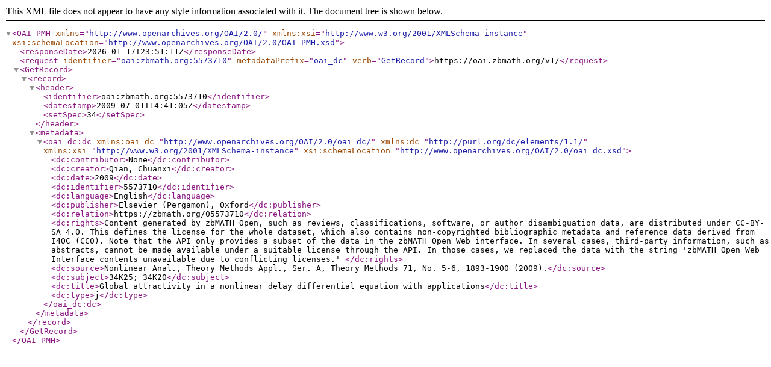

--- FILE ---
content_type: text/xml; charset=utf-8
request_url: https://oai.zbmath.org/v1/?verb=GetRecord&metadataPrefix=oai_dc&identifier=oai%3Azbmath.org%3A5573710
body_size: 1086
content:
<?xml version="1.0" encoding="utf-8"?>
<OAI-PMH xmlns="http://www.openarchives.org/OAI/2.0/" xmlns:xsi="http://www.w3.org/2001/XMLSchema-instance" xsi:schemaLocation="http://www.openarchives.org/OAI/2.0/OAI-PMH.xsd">
	<responseDate>2026-01-17T23:51:11Z</responseDate>
	<request identifier="oai:zbmath.org:5573710" metadataPrefix="oai_dc" verb="GetRecord">https://oai.zbmath.org/v1/</request>
	<GetRecord>
		<record>
			<header>
				<identifier>oai:zbmath.org:5573710</identifier>
				<datestamp>2009-07-01T14:41:05Z</datestamp>
				<setSpec>34</setSpec>
			</header>
			<metadata>
				<oai_dc:dc xmlns:oai_dc="http://www.openarchives.org/OAI/2.0/oai_dc/" xmlns:dc="http://purl.org/dc/elements/1.1/" xmlns:xsi="http://www.w3.org/2001/XMLSchema-instance" xsi:schemaLocation="http://www.openarchives.org/OAI/2.0/oai_dc.xsd">
					<dc:contributor>None</dc:contributor>
					<dc:creator>Qian, Chuanxi</dc:creator>
					<dc:date>2009</dc:date>
					<dc:identifier>5573710</dc:identifier>
					<dc:language>English</dc:language>
					<dc:publisher>Elsevier (Pergamon), Oxford</dc:publisher>
					<dc:relation>https://zbmath.org/05573710</dc:relation>
					<dc:rights>Content generated by zbMATH Open, such as reviews,
    classifications, software, or author disambiguation data,
    are distributed under CC-BY-SA 4.0. This defines the license for the
    whole dataset, which also contains non-copyrighted bibliographic
    metadata and reference data derived from I4OC (CC0). Note that the API
    only provides a subset of the data in the zbMATH Open Web interface. In
    several cases, third-party information, such as abstracts, cannot be
    made available under a suitable license through the API. In those cases,
    we replaced the data with the string 'zbMATH Open Web Interface contents
    unavailable due to conflicting licenses.' </dc:rights>
					<dc:source>Nonlinear Anal., Theory Methods Appl., Ser. A, Theory Methods 71, No. 5-6, 1893-1900 (2009).</dc:source>
					<dc:subject>34K25; 34K20</dc:subject>
					<dc:title>Global attractivity in a nonlinear delay differential equation with applications</dc:title>
					<dc:type>j</dc:type>
				</oai_dc:dc>
			</metadata>
		</record>
	</GetRecord>
</OAI-PMH>
